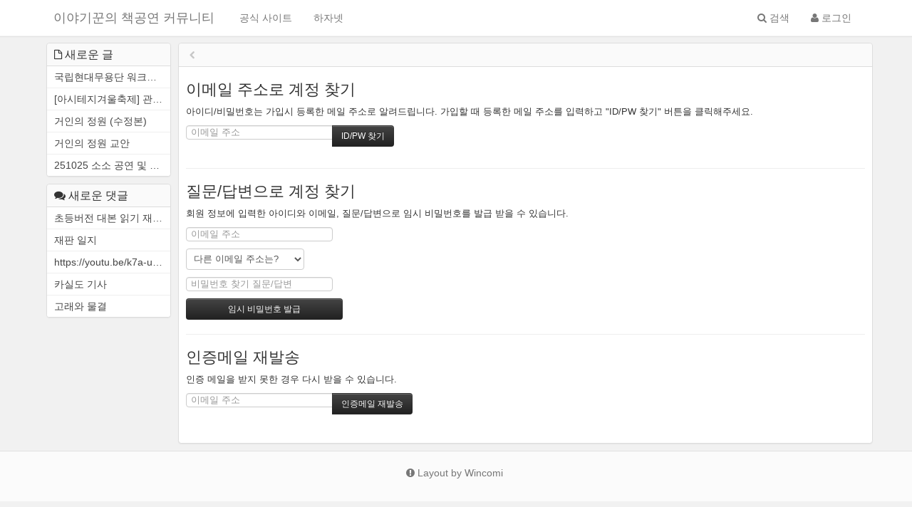

--- FILE ---
content_type: text/html; charset=UTF-8
request_url: http://www.bookteller.co.kr/xe/index.php?mid=plan&document_srl=152785&act=dispMemberFindAccount
body_size: 27430
content:
<!DOCTYPE html>
<html lang="ko">
<head>
<!-- META -->
<meta charset="utf-8">
<meta name="Generator" content="XpressEngine">
<meta http-equiv="X-UA-Compatible" content="IE=edge">
<meta name="robots" content="noindex">
<!-- TITLE -->
<title>이야기꾼의 책공연(인트라)_기획</title>
<!-- CSS -->
<link rel="stylesheet" href="/xe/common/css/xe.min.css?20211118102055" />
<link rel="stylesheet" href="/xe/layouts/simplestrap/css/bootstrap.min.css?20140831235655" />
<link rel="stylesheet" href="/xe/layouts/simplestrap/css/font-awesome3.min.css?20140831235655" />
<link rel="stylesheet" href="/xe/layouts/simplestrap/css/simplestrap.min.css?20140831235655" />
<link rel="stylesheet" href="/xe/addons/oembed/jquery.oembed.min.css?20211118102055" />
<link rel="stylesheet" href="/xe/modules/member/skins/default/css/member.css?20211118102055" />
<!--[if ie 7]><link rel="stylesheet" href="/xe/layouts/simplestrap/css/font-awesome3-ie7.min.css?20140831235655" />
<![endif]--><!--[if ie 7]><link rel="stylesheet" href="/xe/layouts/simplestrap/css/bootstrap-ie7.css?20140831235655" />
<![endif]--><link rel="stylesheet" href="/xe/modules/editor/styles/default/style.css?20211118102055" />
<link rel="stylesheet" href="/xe/addons/font_nanum_gothic/font-nanum_gothic.css?20140831232356" />
<!-- JS -->
<script>
var current_url = "http://www.bookteller.co.kr/xe/?mid=plan&document_srl=152785&act=dispMemberFindAccount";
var request_uri = "http://www.bookteller.co.kr/xe/";
var current_mid = "plan";
var waiting_message = "서버에 요청 중입니다. 잠시만 기다려주세요.";
var ssl_actions = new Array();
var default_url = "http://www.bookteller.co.kr/xe";
</script>
<!--[if lt IE 9]><script src="/xe/common/js/jquery-1.x.min.js?20211118102055"></script>
<![endif]--><!--[if gte IE 9]><!--><script src="/xe/common/js/jquery.min.js?20211118102055"></script>
<!--<![endif]--><script src="/xe/common/js/x.min.js?20211118102055"></script>
<script src="/xe/common/js/xe.min.js?20211118102055"></script>
<script src="/xe/modules/member/skins/default/js/member.js?20211118102055"></script>
<script src="/xe/layouts/simplestrap/js/jquery.cookie.min.js?20140831235655"></script>
<!-- RSS -->
<!-- ICON -->


<!--[if IE]><meta http-equiv="X-UA-Compatible" content="IE=edge"><![endif]-->
<meta name="viewport" content="width=device-width, initial-scale=1">
<style> .xe_content { font-family:"Tahoma","Geneva","sans-serif";font-size:12px; }</style>
<link rel="canonical" href="http://www.bookteller.co.kr/xe/plan/152785" />
<meta name="description" content="     서류심사표.hwp      면접심사표_배우.hwp         문화예술단체 연수단원   선발 서류심사표     □ 지원자 이름 : ___________________________ □ 서류심사표     평가요소 점수 평가기준 1. 단체 부합도 평가   ※ 단체 이해도. 부합도. 기본 소양 및 태도 S 36점 A 27점 B 18점 C 9점 D 1점 2. 활..." />
<meta property="og:locale" content="ko_KR" />
<meta property="og:type" content="article" />
<meta property="og:url" content="http://www.bookteller.co.kr/xe/plan/152785" />
<meta property="og:title" content="이야기꾼의 책공연(인트라)_기획" />
<meta property="og:description" content="     서류심사표.hwp      면접심사표_배우.hwp         문화예술단체 연수단원   선발 서류심사표     □ 지원자 이름 : ___________________________ □ 서류심사표     평가요소 점수 평가기준 1. 단체 부합도 평가   ※ 단체 이해도. 부합도. 기본 소양 및 태도 S 36점 A 27점 B 18점 C 9점 D 1점 2. 활..." />
<meta property="article:published_time" content="2023-01-31T11:02:43+09:00" />
<meta property="article:modified_time" content="2023-01-31T11:02:43+09:00" />
<style>::-webkit-scrollbar-thumb:hover,
.dropdown-menu .badge,
.dropdown-menu>li>a:hover, .dropdown-menu>li>a:focus, .dropdown-submenu:hover>a, .dropdown-submenu:focus>a,
.dropdown-menu>.active>a, .dropdown-menu>.active>a:hover, .dropdown-menu>.active>a:focus,
.dropdown-submenu>.active>a, .dropdown-submenu>.active>a:hover, .dropdown-submenu>.active>a:focus,
#popup_menu_area a:hover, #popup_menu_area a:active, #popup_menu_area a:focus,
.nav-pills>li.active>a, .nav-pills>li.active>a:hover, .nav-pills>li.active>a:focus,
.sidebar .list-group-item.active, .sidebar .list-group-item.active:hover, .sidebar .list-group-item.active:focus,
.sidebar .list-group-item:hover, .sidebar .list-group-item:focus{background-color:#5bc0de;color:#fff}
.sidebar .list-group-item.active, .sidebar .list-group-item.active:hover, .sidebar .list-group-item.active:focus,
.sidebar .list-group-item:hover, .sidebar .list-group-item:focus{background-color:#5bc0de !important}
.sidebar .list-group-item.active a, .sidebar .list-group-item.active:hover a, .sidebar .list-group-item.active:focus a,
.sidebar .list-group-item:hover a, .sidebar .list-group-item:focus a{color:#fff}
.sidebar .list-group-item:hover a>span[style], .sidebar .list-group-item:focus a>span[style]{color:#fff !important}
.sidebar .list-group-item.active, .sidebar .list-group-item.active:hover, .sidebar .list-group-item.active:focus,
.sidebar .list-group-item:hover, .sidebar .list-group-item:focus{border-color:#5bc0de}
.nav-pills>li>a,
a..list-group-item.active>.badge,
.dropdown-menu>li:hover>a>.badge{color:#5bc0de}
.nav-pills>li>a>.badge{background-color:#5bc0de;color:#fff}
.nav-pills>.active>a>.badge{background-color:#fff;color:#5bc0de}
.form-control:focus{border-color:#5bc0de;-webkit-box-shadow:inset 0 1px 1px rgba(0,0,0,0.075);box-shadow:inset 0 1px 1px rgba(0,0,0,0.075)}
*:focus{outline-color:#5bc0de!important}
.sidebar .list-group-flush{border-bottom-left-radius:3px;border-bottom-right-radius:4px;overflow:hidden}
body{padding-top:60px}
.navbar-nav>.active>a, .navbar-nav>.active>a:hover, .navbar-nav>.active>a:focus,
.navbar-nav>.open>a,.navbar-nav>.open>a:hover,.navbar-nav>.open>a:focus{color:#555555;background-color:#eee}
#modal-login .modal-dialog{margin-left:auto;margin-right:auto}</style><script>
//<![CDATA[
xe.current_lang = "ko";
xe.cmd_find = "찾기";
xe.cmd_cancel = "취소";
xe.cmd_confirm = "확인";
xe.msg_no_root = "루트는 선택 할 수 없습니다.";
xe.msg_no_shortcut = "바로가기는 선택 할 수 없습니다.";
xe.msg_select_menu = "대상 메뉴 선택";
//]]>
</script>
</head>
<body>
<!--[if lt IE 10]>
<script>jQuery(function($){$('input,textarea').placeholder();});</script>
<![endif]-->
<script> /* <block cond=""> */(function(e,t,n){e('<span class="visible-desktop" style="font-size:1px !important;position:absolute;bottom:0" id="cwspear-is-awesome">.</span>').appendTo("body");var r=function(){return e("#cwspear-is-awesome").is(":visible")},i=e();e.fn.dropdownHover=function(n){i=i.add(this.parent());return this.each(function(){var s=e(this).parent(),o={delay:100,instantlyCloseOthers:!0},u={delay:e(this).data("delay"),instantlyCloseOthers:e(this).data("close-others")},a=e.extend(!0,{},o,n,u),f;s.hover(function(){if(r()){a.instantlyCloseOthers===!0&&i.removeClass("open");t.clearTimeout(f);e(this).addClass("open")}},function(){r()&&(f=t.setTimeout(function(){s.removeClass("open")},a.delay))})})};e(document).ready(function(){e('[data-hover="dropdown"]').dropdownHover()})})(jQuery,this);
jQuery("link[rel=stylesheet][href*='common/css/xe.min.css']").remove();jQuery(function($){
$("[data-toggle='tooltip']").tooltip();
$('.tooltip-show-auto').tooltip('show');
$('#content.panel>.panel-heading [data-toggle=offcanvas]').click(function() {
	$('#main-row').toggleClass('active');
});
/* $("#dropdown-toggle-login>a").tooltip({title:"로그인",placement:"bottom",trigger:"manual"}).tooltip("show").hover(function(){$(this).tooltip("hide");}); */
$("#content>.panel-heading>button.close").click(function(){
	$(this).find(".icon").toggleClass("fa-chevron-left fa-chevron-right icon-chevron-left icon-chevron-right");
	if($(this).attr("id") == "sidebar_toggle") {
		if($.cookie("simplestrap_full_frame") == 'true'){
			$("#content").addClass("col-lg-10 col-sm-10 col-lg-push-2 col-sm-push-2").removeClass("col-lg-12 col-sm-12");
			$("#sidebar").removeClass("row").addClass("col col-lg-2 col-sm-2 col-lg-pull-10 col-sm-pull-10")
									.find(".panel").unwrap("<div class='panel-wrap col col-lg-3 col-sm-3'></div>");	
			$.cookie("simplestrap_full_frame",null);
		} else {
			$("#content").removeClass("col-lg-10 col-sm-10 col-lg-push-2 col-sm-push-2").addClass("col-lg-12 col-sm-12");
			$("#sidebar").addClass("row").removeClass("col col-lg-2 col-sm-2 col-lg-pull-10 col-sm-pull-10")
									.find(".panel").wrap("<div class='panel-wrap col col-lg-3 col-sm-3'></div>")
			$.cookie("simplestrap_full_frame",'true');
		}
	}
});
if($.cookie("simplestrap_full_frame") == 'true'){
	$.cookie("simplestrap_full_frame",null);
	$("#sidebar_toggle").click();
}
});</script>
<a href="#content" class="sr-only ss-skip">본문 바로가기</a>
<nav id="navbar" class="navbar navbar-default navbar-fixed-top" role="navigation">
	<div class="container">
		<div class="navbar-header">
			<span class="sr-only">메뉴 토글하기</span>
			<button type="button" class="navbar-toggle" data-toggle="collapse" data-target="#main-navbar"><span class="icon-bar"></span><span class="icon-bar"></span><span class="icon-bar"></span></button>
			<button type="button" class="navbar-toggle" data-toggle="collapse" data-target="#sub-navbar"><span class="fa fa-user icon icon-user"></span></button>
							<a class="navbar-brand" href="http://www.bookteller.co.kr/xe">
										이야기꾼의 책공연 커뮤니티														</a>
										</div>
		<div class="collapse navbar-collapse navbar-left" id="main-navbar">
			<ul class="navbar-nav nav">
												<li>
					<a href="http://www.bookteller.net" target="_blank">공식 사이트</a>
									</li>
																<li>
					<a href="http://haja.net" target="_blank">하자넷</a>
									</li>
											</ul>
		</div>
		<div class="collapse navbar-collapse navbar-right" id="sub-navbar">
			<ul class="navbar-nav nav">
				<li class="dropdown" id="dropdown-toggle-search">
					<a href="#" class="dropdown-toggle" data-toggle="dropdown"><i class="fa fa-search icon icon-search"></i> 검색</a>
					<div class="dropdown-menu dropdown-form" role="search">
						<form action="http://www.bookteller.co.kr/xe/" method="get"><input type="hidden" name="error_return_url" value="/xe/index.php?mid=plan&amp;document_srl=152785&amp;act=dispMemberFindAccount" />
							<input type="hidden" name="vid" value="" />
							<input type="hidden" name="mid" value="plan" />
							<input type="hidden" name="act" value="IS" />
							<div class="form-group"><input type="text" name="is_keyword"  value="" placeholder="엔터키를 눌러 검색..." class="form-control" /></div>
							<div class="form-group"><button type="submit" class="btn btn-info btn-sm btn-block"><i class="fa fa-search icon icon-search"></i> 검색</button></div>
						</form>
					</div>
				</li>				<li class="dropdown" id="dropdown-toggle-login">
					<a href="#"  data-toggle="modal" data-target="#modal-login"><span class="icon icon-user fa fa-sign-in"></span> 로그인</a>
					<div class="dropdown-menu dropdown-form">
												<form action="./" method="post" ><input type="hidden" name="error_return_url" value="/xe/index.php?mid=plan&amp;document_srl=152785&amp;act=dispMemberFindAccount" /><input type="hidden" name="mid" value="plan" /><input type="hidden" name="vid" value="" /><input type="hidden" name="ruleset" value="@login" />
														<input type="hidden" name="act" value="procMemberLogin" />
							<input type="hidden" name="success_return_url" value="/xe/index.php?mid=plan&document_srl=152785&act=dispMemberFindAccount" />
							<input type="email" name="user_id" id="uid" value=""  placeholder="이메일" class="form-control" required />
							<input type="password" name="password" id="upw" value="" placeholder="비밀번호" class="form-control" required />
							<label for="keepid_opt" id="keepid" class="checkbox"><input type="checkbox" name="keep_signed" id="keepid_opt" value="Y" onclick="if(this.checked) return confirm('브라우저를 닫더라도 로그인이 계속 유지될 수 있습니다.\n\n로그인 유지 기능을 사용할 경우 다음 접속부터는 로그인할 필요가 없습니다.\n\n단, 게임방, 학교 등 공공장소에서 이용 시 개인정보가 유출될 수 있으니 꼭 로그아웃을 해주세요.');" /> 로그인 유지</label>
							<button type="submit" class="btn btn-block btn-info"><span class="fa fa-check icon icon-ok"></span> 로그인</button>
						</form>
						<div class="btn-group btn-group-justified btn-group-xs">
							<a href="http://www.bookteller.co.kr/xe/index.php?mid=plan&amp;document_srl=152785&amp;act=dispMemberSignUpForm" class="btn btn-info">회원가입</a>
							<a href="http://www.bookteller.co.kr/xe/index.php?mid=plan&amp;document_srl=152785&amp;act=dispMemberFindAccount" class="btn btn-info">ID/PW 찾기</a>
							
						</div>
					</div>
				</li>							</ul>
		</div>
	</div>
</nav>
<div class="container" id="main-container">
	<div class="row row-offcanvas row-offcanvas-left" id="main-row">
		<article id="content" class="content panel panel-default col col-lg-10 col-sm-10 col-lg-push-2 col-sm-push-2" itemscope itemtype="http://schema.org/Article">
			<div class="panel-heading">
				<button id="sidebar_toggle" class="hidden-xs pull-left close"><i class="fa fa-chevron-left icon icon-chevron-left"></i></button>
				<button data-toggle="offcanvas" class=" pull-left close hidden-sm hidden-md hidden-lg"><i class="fa fa=chevron-right icon icon-chevron-right"></i></button>				
								<div class="clearfix"></div>
			</div>									<section class="xm">
	<section>
	<h1>이메일 주소로 계정 찾기</h1>
	<p>아이디/비밀번호는 가입시 등록한 메일 주소로 알려드립니다. 가입할 때 등록한 메일 주소를 입력하고 "ID/PW 찾기" 버튼을 클릭해주세요.<br /></p>
		<form action="http://www.bookteller.co.kr/xe/index.php?act=procMemberFindAccount" method="get" ><input type="hidden" name="error_return_url" value="/xe/index.php?mid=plan&amp;document_srl=152785&amp;act=dispMemberFindAccount" /><input type="hidden" name="vid" value="" /><input type="hidden" name="ruleset" value="findAccount" />
		<input type="hidden" name="mid" value="plan" />
		<input type="hidden" name="act" value="procMemberFindAccount" />
		<input type="hidden" name="document_srl" value="152785" />
		<input type="hidden" name="page" value="" />
		<input type="hidden" name="xe_validator_id" value="modules/member/skin/default/find_member_account/1" />
		<span class="input-append">
			<input type="email" name="email_address" required placeholder="이메일 주소" title="이메일 주소" /> 
			<input type="submit" class="btn btn-inverse" value="ID/PW 찾기" />
		</span>
	</form>
</section>
<hr>
<section>
	<h1>질문/답변으로 계정 찾기</h1>
	<p>회원 정보에 입력한 아이디와 이메일, 질문/답변으로 임시 비밀번호를 발급 받을 수 있습니다.</p>
		<form action="http://www.bookteller.co.kr/xe/index.php?act=procMemberFindAccountByQuestion" method="get" ><input type="hidden" name="error_return_url" value="/xe/index.php?mid=plan&amp;document_srl=152785&amp;act=dispMemberFindAccount" /><input type="hidden" name="vid" value="" /><input type="hidden" name="ruleset" value="@find_member_account_by_question" />
		<input type="hidden" name="module" value="member" />
		<input type="hidden" name="mid" value="plan" />
		<input type="hidden" name="document_srl" value="152785" />	
		<input type="hidden" name="act" value="procMemberFindAccountByQuestion" />
		<input type="hidden" name="success_return_url" value="http://www.bookteller.co.kr/xe/index.php?act=dispMemberGetTempPassword" />
		<input type="hidden" name="page" value="" />
		<input type="hidden" name="xe_validator_id" value="modules/member/skin/default/find_member_account/2" />
		<div>
					</div>
		<div>
			<input type="email" name="email_address" required placeholder="이메일 주소" title="이메일 주소" />
		</div>
		<div>
			<select name="find_account_question">
							<option value="1">다른 이메일 주소는?</option>
							<option value="2">나의 보물 1호는?</option>
							<option value="3">나의 출신 초등학교는?</option>
							<option value="4">나의 출신 고향은?</option>
							<option value="5">나의 이상형은?</option>
							<option value="6">어머니 성함은?</option>
							<option value="7">아버지 성함은?</option>
							<option value="8">가장 좋아하는 색깔은?</option>
							<option value="9">가장 좋아하는 음식은?</option>
						</select>
		</div>
		<div>
			<input type="text" name="find_account_answer" value="" required placeholder="비밀번호 찾기 질문/답변" title="비밀번호 찾기 질문/답변" />
		</div>
		<input type="submit" class="btn btn-inverse" value="임시 비밀번호 발급" style="min-width:220px" />
	</form>
</section><hr>
<section>
	<h1>인증메일 재발송</h1>
	<p>인증 메일을 받지 못한 경우 다시 받을 수 있습니다.</p>
		<form  action="http://www.bookteller.co.kr/xe/index.php?act=procMemberResendAuthMail" method="post"><input type="hidden" name="error_return_url" value="/xe/index.php?mid=plan&amp;document_srl=152785&amp;act=dispMemberFindAccount" /><input type="hidden" name="mid" value="plan" /><input type="hidden" name="vid" value="" /><input type="hidden" name="ruleset" value="resendAuthMail" />
		<input type="hidden" name="module" value="member" />
		<input type="hidden" name="act" value="procMemberResendAuthMail" />
		<input type="hidden" name="success_return_url" value="http://www.bookteller.co.kr/xe/index.php?mid=plan&amp;document_srl=152785&amp;act=dispMemberFindAccount" />
		<input type="hidden" name="xe_validator_id" value="modules/member/skin/default/find_member_account/3" />
		<span class="input-append">
			<input type="email" id="email_address" name="email_address" value="" required placeholder="이메일 주소" title="이메일 주소" />
			<input type="submit" value="인증메일 재발송" class="btn btn-inverse" />
		</span>
	</form>
</section>
</section>
			<div class="clearfix"></div>
		</article>
		<aside id="sidebar" class="sidebar col col-lg-2 col-sm-2 col-lg-pull-10 col-sm-pull-10" >
			<div class="panel panel-default">
	<div class="panel-heading"><h3 class="panel-title"><i class="fa fa-file-o icon-file-alt"></i> 새로운 글</h3></div>
	<div class="xe-widget-wrapper " style=""><div style="*zoom:1;padding:0px 0px 0px 0px !important;"><ul class="list-group list-group-flush">
    <li class="list-group-item">
                                    <a href="http://www.bookteller.co.kr/xe/education/157264" data-html="true" data-toggle="tooltip" data-trigger="hover" data-placement="right" title="이야기꾼의 책공연_인트라(교육팀)<br /><span class='icon icon-user'></span> 산호 ">
                	국립현대무용단 워크숍 (20251...                </a>
                                            </li>
    <li class="list-group-item">
                                    <a href="http://www.bookteller.co.kr/xe/bbs1/157258" data-html="true" data-toggle="tooltip" data-trigger="hover" data-placement="right" title="이야기꾼의 책공연_오늘은 어떤일이?<br /><span class='icon icon-user'></span> 황피디 ">
                	[아시테지겨울축제] 관극일정                </a>
                                            </li>
    <li class="list-group-item">
                                    <a href="http://www.bookteller.co.kr/xe/education/157254" data-html="true" data-toggle="tooltip" data-trigger="hover" data-placement="right" title="이야기꾼의 책공연_인트라(교육팀)<br /><span class='icon icon-user'></span> 고래 ">
                	거인의 정원 (수정본)                </a>
                                            </li>
    <li class="list-group-item">
                                    <a href="http://www.bookteller.co.kr/xe/education/157248" data-html="true" data-toggle="tooltip" data-trigger="hover" data-placement="right" title="이야기꾼의 책공연_인트라(교육팀)<br /><span class='icon icon-user'></span> 고래 ">
                	거인의 정원 교안                </a>
                                            </li>
    <li class="list-group-item">
                                    <a href="http://www.bookteller.co.kr/xe/work/157247" data-html="true" data-toggle="tooltip" data-trigger="hover" data-placement="right" title="이야기꾼의 책공연-업무일지<br /><span class='icon icon-user'></span> 소소 ">
                	251025 소소 공연 및 연습일지                </a>
                                            </li>
</ul>
</div></div>
</div><div class="panel panel-default">
	<div class="panel-heading"><h3 class="panel-title"><i class="fa fa-comments icon-comments"></i>  새로운 댓글</h3></div>
	<div class="xe-widget-wrapper " style=""><div style="*zoom:1;padding:0px 0px 0px 0px !important;"><ul class="list-group list-group-flush">
    <li class="list-group-item">
                                    <a href="http://www.bookteller.co.kr/xe/education/157191#comment_157213" data-html="true" data-toggle="tooltip" data-trigger="hover" data-placement="right" title="이야기꾼의 책공연_인트라(교육팀)<br /><span class='icon icon-user'></span> 고래 ">
                	초등버전 대본 읽기 

재판관 ...                </a>
                                            </li>
    <li class="list-group-item">
                                    <a href="http://www.bookteller.co.kr/xe/education/157191#comment_157208" data-html="true" data-toggle="tooltip" data-trigger="hover" data-placement="right" title="이야기꾼의 책공연_인트라(교육팀)<br /><span class='icon icon-user'></span> 고래 ">
                	재판 일지                </a>
                                            </li>
    <li class="list-group-item">
                                    <a href="http://www.bookteller.co.kr/xe/work/156963#comment_156979" data-html="true" data-toggle="tooltip" data-trigger="hover" data-placement="right" title="이야기꾼의 책공연-업무일지<br /><span class='icon icon-user'></span> 농농 ">
                	https://youtu.be/k7a-u9kCAeo...                </a>
                                            </li>
    <li class="list-group-item">
                                    <a href="http://www.bookteller.co.kr/xe/education/156879#comment_156935" data-html="true" data-toggle="tooltip" data-trigger="hover" data-placement="right" title="이야기꾼의 책공연_인트라(교육팀)<br /><span class='icon icon-user'></span> 고래 ">
                	카실도 기사                </a>
                                            </li>
    <li class="list-group-item">
                                    <a href="http://www.bookteller.co.kr/xe/education/156893#comment_156908" data-html="true" data-toggle="tooltip" data-trigger="hover" data-placement="right" title="이야기꾼의 책공연_인트라(교육팀)<br /><span class='icon icon-user'></span> 산호 ">
                	고래와 물결                </a>
                                            </li>
</ul>
</div></div>
</div>			<div class="clearfix"></div>
		</aside>	</div>
</div>
<div id="modal-login" class="modal fade">
		<div class="modal-dialog">
		<div class="modal-content">
			<div class="modal-header">
				<button type="button" class="close" data-dismiss="modal" aria-hidden="true">&times;</button>
				<h4 class="modal-title">로그인</h4>
			</div>						<div class="tab-content">
				<div class="tab-pane active" id="modal-login-login">
					<form action="./" method="post" ><input type="hidden" name="error_return_url" value="/xe/index.php?mid=plan&amp;document_srl=152785&amp;act=dispMemberFindAccount" /><input type="hidden" name="mid" value="plan" /><input type="hidden" name="vid" value="" /><input type="hidden" name="ruleset" value="@login" />
												<input type="hidden" name="act" value="procMemberLogin" />
						<input type="hidden" name="success_return_url" value="/xe/index.php?mid=plan&document_srl=152785&act=dispMemberFindAccount" />
						<div class="modal-body">
														<div class="form-group"><input type="email" name="user_id" id="uid" value=""  placeholder="이메일" class="form-control" required /></div>
							<div class="form-group"><input type="password" name="password" id="upw" value="" placeholder="비밀번호" class="form-control" required /></div>
							<div class="form-group">
								<label style="font-weight:normal;float:left"><input type="checkbox" name="keep_signed" value="Y" onclick="if(this.checked) return confirm('브라우저를 닫더라도 로그인이 계속 유지될 수 있습니다.\n\n로그인 유지 기능을 사용할 경우 다음 접속부터는 로그인할 필요가 없습니다.\n\n단, 게임방, 학교 등 공공장소에서 이용 시 개인정보가 유출될 수 있으니 꼭 로그아웃을 해주세요.');" /> 로그인 유지</label>
																<a href="http://www.bookteller.co.kr/xe/index.php?mid=plan&amp;document_srl=152785&amp;act=dispMemberSignUpForm" class="btn btn-default btn-xs pull-right">회원가입</a>							</div>
							<div class="clearfix"></div>
						</div>
						<div class="modal-footer">
							<a href="http://www.bookteller.co.kr/xe/index.php?mid=plan&amp;document_srl=152785&amp;act=dispMemberFindAccount" class="btn btn-default">ID/PW 찾기</a>
							
							<button type="submit" class="btn btn-info"><span class="fa fa-check icon icon-ok"></span> 로그인</button>
						</div>
					</form>
				</div>
							</div>
		</div>
	</div></div><footer id="footer" class="footer">
	<div class="container">
				<ul class="list-inline">
						<li><a href="http://www.wincomi.com" target="_blank"><span class="fa fa-exclamation-circle icon icon-exclamation-sign"></span> Layout by Wincomi</a></li>		</ul>
			</div>
		</footer>
<!-- Simplestrap ver 1.4.2 by Wincomi (http://www.wincomi.com) --><!-- ETC -->
<div class="wfsr"></div>
<!--[if lt IE 9]><script src="/xe/layouts/simplestrap/js/respond.min.js?20140831235655"></script><![endif]--><script src="/xe/addons/autolink/autolink.js?20211118102055"></script><script src="/xe/addons/oembed/jquery.oembed.min.js?20211118102055"></script><script src="/xe/addons/oembed/oembed.min.js?20211118102055"></script><script src="/xe/files/cache/js_filter_compiled/0e7d258b23acc0418c311dfc4e4b8eca.ko.compiled.js?20211209160348"></script><script src="/xe/files/cache/ruleset/b885c5b6758befa38fb4e4de313dc552.ko.js?20211209153105"></script><script src="/xe/files/cache/ruleset/dc0d78d5a317c0c562d1edca77fc051e.ko.js?20170427222334"></script><script src="/xe/files/cache/ruleset/24eaff02a307a0b73d1a64b1a7e87063.ko.js?20211209160348"></script><script src="/xe/layouts/simplestrap/js/bootstrap.min.js?20140831235655"></script><!--[if lt IE 10]><script src="/xe/layouts/simplestrap/js/jquery.placeholder.js?20140831235655"></script><![endif]--><script src="/xe/files/cache/ruleset/a9c1dbc4719e93398ed1e1e23474475e.ko.js?20170427154034"></script></body>
</html>


--- FILE ---
content_type: text/css
request_url: http://www.bookteller.co.kr/xe/layouts/simplestrap/css/simplestrap.min.css?20140831235655
body_size: 20321
content:
.col-lg-1,.col-lg-10,.col-lg-11,.col-lg-12,.col-lg-2,.col-lg-3,.col-lg-4,.col-lg-5,.col-lg-6,.col-lg-7,.col-lg-8,.col-lg-9,.col-sm-1,.col-sm-10,.col-sm-11,.col-sm-12,.col-sm-2,.col-sm-3,.col-sm-4,.col-sm-5,.col-sm-6,.col-sm-7,.col-sm-8,.col-sm-9,.col-xs-1,.col-xs-10,.col-xs-11,.col-xs-12,.col-xs-2,.col-xs-3,.col-xs-4,.col-xs-5,.col-xs-6,.col-xs-7,.col-xs-8,.col-xs-9{padding-left:10px;padding-right:10px}.row .row{margin-left:-10px;margin-right:-10px}.form-group{margin-bottom:10px}form .form-group:last-child{margin-bottom:0}.form-control{-webkit-box-shadow:none;box-shadow:none}@media (min-width:768px){.container .form-horizontal .form-group{margin-left:-10px;margin-right:-10px}}img{max-width:100%;height:auto}hr{margin:10px 0}.table caption+thead tr:first-child td,.table caption+thead tr:first-child th,.table colgroup+thead tr:first-child td,.table colgroup+thead tr:first-child th,.table thead:first-child tr:first-child td,.table thead:first-child tr:first-child th{border-top:1px solid #ddd}.table tr:last-child td,.table tr:last-child th{border-bottom:1px solid #ddd}.help-block:last-child{margin-bottom:0}.dropdown-menu{background-color:#fefefe;background-color:rgba(255,255,255,.95);box-shadow:0 1px 1px rgba(0,0,0,.15)}.dropdown-menu .divider{margin:5px 0}.dropdown-menu>.active>a,.dropdown-menu>.active>a:focus,.dropdown-menu>.active>a:hover,.dropdown-menu>li>a:focus,.dropdown-menu>li>a:hover,.dropdown-submenu:focus>a,.dropdown-submenu:hover>a{background-image:none;filter:none}.dropdown-menu>li>a{padding:6px 20px}.dropdown-menu>.active>a>.badge,.dropdown-menu>li:hover>a>.badge{background-color:#fff;color:#428bca}.nav-pills,.nav-tabs{margin-bottom:10px}.nav-pills>li>a>.badge{background-color:transparent;color:#000;vertical-align:baseline}.nav-pills>li.active>a>.caret{border-top-color:#fff}.pagination{margin:10px 0}.badge{background:#666}.btn .badge{background-color:#fff;color:#a7a9aa;padding:2px 7px;vertical-align:middle}.btn-lg .badge{font-size:16px;line-height:18px;padding:2px 8px}.btn-sm .badge{padding:2px 4px;font-size:10px;line-height:1}.btn-default .badge{background-color:#333;color:#fff}.btn-primary .badge{color:#428bca}.btn-success .badge{color:#5cb85c}.btn-info .badge{color:#5bc0de}.btn-warning .badge{color:#f0ad4e}.btn-danger .badge{color:#d9534f}.alert{border-width:0 0 0 5px;border-radius:0;margin-bottom:10px}.alert-block{padding-top:10px;padding-bottom:10px}.media,.media .media{margin-top:10px}.panel{margin-bottom:10px}.panel-default>.panel-heading{background-color:rgba(245,245,245,.5);border-color:#ddd}.list-group-item{border-color:#efefef}.badge,.btn,.nav-pills>li>a,.panel{border-radius:.3em}.tooltip{line-height:1.7}.popover{background-color:#fefefe;box-shadow:0 1px 1px rgba(0,0,0,.15);border-radius:0;border-color:#ccc;border-color:rgba(0,0,0,.15)}.popover-title{line-height:16px}.modal-header{padding-top:10px;padding-bottom:10px}.modal-content{box-shadow:0 0 15px rgba(0,0,0,.3)}.modal .close{margin-right:2px}.modal-backdrop.in{opacity:.5}@-webkit-keyframes validation-bubble-bounce{0{opacity:.5;margin-left:85px}25%{margin-left:-35px}50%{margin-left:50px}75%{margin-left:-22px}100%{margin-left:-10px;opacity:.9}}::-webkit-validation-bubble-heading{font-weight:700}::-webkit-validation-bubble{-webkit-animation:validation-bubble-bounce .2s 1;margin-left:-4px;opacity:1}::-webkit-validation-bubble-message{border:1px solid #ccc;-webkit-border-radius:4px;box-shadow:0 1px 1px rgba(0,0,0,.075);color:#333;line-height:1em;min-width:50px;max-width:310px;padding:.5em;text-indent:0;top:-8px}::-webkit-validation-bubble-arrow{background-color:#fff;border:1px solid #ccc;border-right:0;border-bottom:0;-webkit-box-shadow:0 1px 1px rgba(0,0,0,.075);display:inline-block;height:10px;left:20px;position:relative;-webkit-transform-origin:0 0;-webkit-transform:rotate(45deg);width:12px}::-webkit-validation-bubble-arrow-clipper{display:block;height:16px;overflow:hidden}::-webkit-validation-bubble-icon{display:none}::-webkit-validation-bubble-text-block{line-height:1.3em;text-align:center;font-family:'나눔고딕',NanumGothic,NG,'Segoe UI','Malgun Gothic',Dotum,Tahoma,Geneva,sans-serif!important}::selection{background-color:#5bc0de;color:#fff}.alert ::selection{background-color:#f0ad4e}.alert-danger ::selection{background-color:#d9534f}.alert-success ::selection{background-color:#5cb85c}.alert-info ::selection{background:#5bc0de}.navbar-inverse ::selection{background:#000}.h1,.h2,.h3,.h4,.h5,.h6,body,button,h1,h2,h3,h4,h5,h6,input,select,table,textarea{font-family:'나눔고딕',NanumGothic,NG,'Segoe UI','Malgun Gothic',Dotum,Tahoma,Geneva,sans-serif}body{background:#f1f1f1;-webkit-tap-highlight-color:rgba(0,0,0,.1);-webkit-text-size-adjust:none}::-webkit-scrollbar{width:5px}::-webkit-scrollbar-track-piece{background-color:#f1f1f1}::-webkit-scrollbar-thumb{background-color:rgba(0,0,0,.3);border-radius:7px;-webkit-transition:.2s background-color ease}.table input[type=checkbox],.table input[type=radio]{margin-top:0;vertical-align:text-bottom}.table td.no{color:#999}.table th.title{text-align:center}.table th.title:first-child{text-align:left}.table>tbody>tr>td a,.table>thead>tr>th>a{color:#555}.table>tbody>tr>td a.btn,.table>thead>tr>th>a.btn{color:#fff}legend small{font-weight:400;line-height:1;color:#999;font-size:14px}.form-actions{border-top:1px solid #eee;padding:10px 0;margin:10px 0}.form-actions:last-child{margin-bottom:0}.form-horizontal .form-group+.form-group{border-top:1px dotted #eee;padding-top:10px}.page-header>.nav-tabs-sm>li>a{font-size:12px}.nav-tabs-sm>li>a{padding:5px 7px}#navbar,.jumbotron,.tooltip-inner{box-shadow:0 1px 1px rgba(0,0,0,.05)}.footer,div.xe_mobile{border-top:1px solid #ddd;border-top-color:rgba(0,0,0,.1)}.footer{background-color:#f5f5f5;background-color:rgba(255,255,255,.7);padding:20px 0;color:#777;text-align:center}.footer .list-inline>li>a,.footer-link{color:#777}.footer .list-inline>li>a:focus,.footer .list-inline>li>a:hover{color:#555;text-decoration:none}.footer .list-inline>li.active a{color:#555}.footer .list-inline>li.active>a:before{content:"\f105";font-family:FontAwesome;-webkit-font-smoothing:antialiased;margin-right:3px}#navbar.navbar-fixed-top+#jumbotron{padding-top:88px;margin-top:0}#jumbotron{-webkit-transition:padding .3s ease-in-out;margin-bottom:10px}#jumbotron>.container{position:relative;padding-left:0;padding-right:0}#jumbotron h1 a:hover{text-decoration:none}#jumbotron .icon-jumbotron-left,#jumbotron .icon-jumbotron-right{position:absolute;top:0;opacity:.2;filter:alpha(opacity=20);bottom:50px;font-size:180px;line-height:180px;display:block}#jumbotron .icon-jumbotron-left{left:50px}#jumbotron .icon-jumbotron-right{right:50px}#jumbotron .btn-lg+.tooltip{font-size:12px;z-index:1029}#jumbotron .btn{margin-bottom:5px}#jumbotron .btn-default{border-color:transparent}#jumbotron .jumbotron-title-wrap{-webkit-transition:max-height .3s ease-in-out;max-height:300px;overflow:hidden}#jumbotron .popover .btn{margin-bottom:0}#jumbotron.jumbotron-hide{padding:20px 0}#jumbotron.jumbotron-hide .jumbotron-title-wrap{max-height:0}#jumbotron.jumbotron-hide #jumbotron-hide:before{content:"\F078"}#jumbotron-search-target,#jumbotron-search-target+.row>.col-lg-2{margin-bottom:10px}.jumbotron .btn-area{margin-bottom:0}.jumbotron-primary .btn-default,.jumbotron-primary .tooltip-inner{color:#428bca}.jumbotron-success .btn-default,.jumbotron-success .tooltip-inner{color:#5cb85c}.jumbotron-info .btn-default,.jumbotron-info .tooltip-inner{color:#5bc0de}.jumbotron-warning .btn-default,.jumbotron-warning .tooltip-inner{color:#f0ad4e}.jumbotron-danger .btn-default,.jumbotron-danger .tooltip-inner{color:#d9534f}.jumbotron-danger .tooltip-inner,.jumbotron-info .tooltip-inner,.jumbotron-primary .tooltip-inner,.jumbotron-success .tooltip-inner,.jumbotron-warning .tooltip-inner{background-color:#fff;opacity:.9}.jumbotron-danger .tooltip.left .tooltip-arrow,.jumbotron-danger .tooltip.right .tooltip-arrow,.jumbotron-danger .tooltip.top .tooltip-arrow,.jumbotron-info .tooltip.left .tooltip-arrow,.jumbotron-info .tooltip.right .tooltip-arrow,.jumbotron-info .tooltip.top .tooltip-arrow,.jumbotron-primary .tooltip.left .tooltip-arrow,.jumbotron-primary .tooltip.right .tooltip-arrow,.jumbotron-primary .tooltip.top .tooltip-arrow,.jumbotron-success .tooltip.left .tooltip-arrow,.jumbotron-success .tooltip.right .tooltip-arrow,.jumbotron-success .tooltip.top .tooltip-arrow,.jumbotron-warning .tooltip.left .tooltip-arrow,.jumbotron-warning .tooltip.right .tooltip-arrow,.jumbotron-warning .tooltip.top .tooltip-arrow{border-top-color:#fff}.jumbotron-danger .tooltip.bottom .tooltip-arrow,.jumbotron-info .tooltip.bottom .tooltip-arrow,.jumbotron-primary .tooltip.bottom .tooltip-arrow,.jumbotron-success .tooltip.bottom .tooltip-arrow,.jumbotron-warning .tooltip.bottom .tooltip-arrow{border-bottom-color:#fff}.jumbotron-danger,.jumbotron-danger h1 a,.jumbotron-info,.jumbotron-info h1 a,.jumbotron-primary,.jumbotron-primary h1 a,.jumbotron-success,.jumbotron-success h1 a,.jumbotron-warning,.jumbotron-warning h1 a{color:#fff}.jumbotron-primary{background-color:#428bca}.jumbotron-success{background-color:#5cb85c}.jumbotron-info{background-color:#5bc0de}.jumbotron-warning{background-color:#f0ad4e}.jumbotron-danger{background-color:#d9534f}#jumbotron-hide{color:#fff;position:absolute;top:-10px;right:0;overflow:hidden}@media (min-width:768px){#jumbotron{padding-left:0;padding-right:0}#jumbotron>.container{padding-left:15px;padding-right:15px}#jumbotron-search-popover+.popover{width:276px}#jumbotron-search-target+.row>.col-lg-2{padding-right:5px;margin-bottom:0}#jumbotron-search-target+.row>.col-lg-10{padding-left:5px}}@media (max-width:768px){.jumbotron-lg{text-align:center;padding:30px 0}.jumbotron-lg>.container{padding-right:0}#jumbotron-hide{top:0;right:1%}#jumbotron .icon-jumbotron-left,#jumbotron .icon-jumbotron-right{display:none}}#navbar .navbar-logo-img{padding-top:0;padding-bottom:0}#navbar .navbar-logo-img>img{display:block;max-height:50px}#navbar.navbar-default{background-color:#fff;background-color:rgba(255,255,255,.97);border-color:rgba(231,231,231,.5)}#navbar.navbar-default .navbar-nav>.active>a,#navbar.navbar-default .navbar-nav>.active>a:focus,#navbar.navbar-default .navbar-nav>.active>a:hover{background-color:rgba(231,231,231,.8)}#navbar.navbar-inverse{background-color:#222;background-color:rgba(34,34,34,.95)}#navbar.navbar-inverse .dropdown-menu{background:#222;border-color:rgba(0,0,0,.5)}#navbar.navbar-inverse .dropdown-menu>li>a{color:#ccc}#navbar.navbar-inverse .dropdown-menu>.active>a,#navbar.navbar-inverse .dropdown-menu>li:hover>a{color:#fff}#navbar.navbar-inverse .dropdown-menu .divider{background:#333}#navbar.navbar-inverse .form-control{background-color:#222}#navbar .na/vbar-nav>.active>a:focus,#navbar .nav/bar-nav>.open>a:focus,#navbar .navbar-nav .open>a,#navbar .navbar-nav>.active>a,#navbar .navbar-nav>.active>a:hover,#navbar .navbar-nav>.open>a:hover{background-color:#eee}#navbar.navbar-inverse .navbar-nav .open>a,#navbar.navbar-inverse .navbar-nav>.active>a,#navbar.navbar-inverse .navbar-nav>.active>a:focus,#navbar.navbar-inverse .navbar-nav>.active>a:hover,#navbar.navbar-inverse .navbar-nav>.open>a:focus,#navbar.navbar-inverse .navbar-nav>.open>a:hover{background-color:#080808}#navbar #dropdown-toggle-login .tooltip-inner{white-space:nowrap}#navbar.navbar-default #dropdown-toggle-login .tooltip-inner{background-color:#fff;background-color:rgba(255,255,255,.95);color:#555}#navbar.navbar-default #dropdown-toggle-login .tooltip.bottom .tooltip-arrow{border-bottom-color:#fff;border-bottom-color:rgba(255,255,255,.95)}@media (min-width:768px){.navbar-collapse,.navbar-header{padding-left:5px;padding-right:5px}}.navbar-toggle+.navbar-toggle{margin-right:10px;padding-top:6px;padding-bottom:6px}.navbar-toggle{padding-top:7px;padding-bottom:7px;min-height:33px}.navbar-toggle .icon{margin:0 5px;color:#aaa}.navbar-inverse .navbar-toggle .icon{color:#fff}.navbar-inverse .nav>li>a{color:#ccc}.navbar-inverse .nav>li>a [class*=" icon-"],.navbar-inverse .navbar-brand,.navbar.navbar-inverse .nav>li>a [class^=icon-]{color:#fff}.navbar .dropdown-menu{border-radius:0;border:0}.navbar .dropdown-menu form+div{margin-top:10px}.navbar .dropdown-form{padding:10px;min-width:200px}.navbar #dropdown-toggle-login .dropdown-form input#uid{margin-bottom:10px}.navbar #dropdown-toggle-login .dropdown-form .btn-group-justified .btn-xs{letter-spacing:-1px;font-size:.9em}#navbar .navbar-nav>li>a>.img-profile{max-width:20px;border-radius:2px;vertical-align:top}#navbar .img-profile img{width:40px;border-radius:2px;padding:2px;background:#fff;margin-right:3px}#navbar img.addon_menu_new{margin-left:5px!important}#navbar label#keepid{text-align:left;margin-top:10px;font-weight:400}#navbar-family-site{display:none;left:auto;top:100%;margin:0;position:absolute;background-color:#fff;background-color:rgba(255,255,255,.95)}.content.panel{padding:10px}.content.panel>.panel-heading{margin:-10px -10px 10px;padding:7px 10px;font-weight:700}.content.panel>.panel-heading>.close{font-size:12px;line-height:16px;display:inline-block;padding:5px 10px;margin:-3px 0 -5px -5px}.sidebar .sidebar-link{color:#444}.sidebar .panel{padding:5px 10px;margin-bottom:10px}.sidebar .panel-default li.active>a{color:#fff}.sidebar .panel-heading{margin:-5px -10px 5px;padding:7px 10px;font-weight:700}.sidebar .panel-heading a{color:#333}.sidebar .panel-heading small{font-size:12px;float:right;margin-top:2px}.sidebar .panel-heading small a{color:#999}.sidebar .panel .list-group-flush{margin:-5px -10px 0}.sidebar .list-group-flush:last-child{margin-bottom:-5px}.sidebar .panel>div[style*=overflow]{overflow:inherit!important}.sidebar .list-group-flush{margin:-5px -5px 0}.sidebar .list-group-item{padding:5px}.sidebar .list-group-item>a{width:100%;display:block;white-space:nowrap;text-overflow:ellipsis;overflow:hidden;color:#444}@media(min-width:767px){.sidebar .list-group-item:focus,.sidebar .list-group-item:hover{z-index:2;border-color:#428bca;background-color:#428bca}.sidebar .list-group-item:hover>a{text-decoration:none;color:#fff}}.sidebar .list-group-item.active>a{font-weight:700}.sidebar .list-group-item:active{box-shadow:inset 0 3px 5px rgba(0,0,0,.125)}.sidebar .panel .list-group-flush .list-group-item{padding:0}.sidebar .panel .list-group-flush .list-group-item>a{padding:5px 10px}.sidebar .list-group .list-group{margin-top:5px}.sidebar .list-group .list-group:last-child{margin-bottom:-5px}@media(max-width:767px){.sidebar{padding-left:0;padding-right:0}.sidebar .panel{border-radius:0}body .sidebar .list-group-item:hover{background-color:transparent;border-color:transparent}.sidebar .list-group-item>a{text-decoration:none}}#sidebar .list-group-item .tooltip-inner{white-space:nowrap}@media screen and (max-width:767px){.row-offcanvas{position:relative;-webkit-transition:all .25s ease-out;-moz-transition:all .25s ease-out;transition:all .25s ease-out}.row-offcanvas-right #sidebar{right:-50%;margin-right:1%}.row-offcanvas-left #sidebar{left:-50%;margin-left:1%}.row-offcanvas-right.active{right:50%}.row-offcanvas-left.active{left:50%}#sidebar{position:absolute;top:0;width:50%;padding-left:15px;padding-right:15px}}#modal-login .modal-header .nav-pills{margin-bottom:0}#modal-login .modal-header .nav-pills>li>a{padding:5px 10px}#modal-login .modal-dialog{width:300px}#modal-login .modal-content{margin-bottom:10px}#modal-login .modal-body{padding:15px}#modal-login .modal-body>.form-group{margin-bottom:10px}#modal-login .modal-body>.form-group .help-block,#modal-login .modal-body>.form-group:last-child{margin-bottom:0}#modal-login .modal-body .checkbox{margin:0;font-weight:400}#modal-login .modal-footer{margin-top:0;padding:10px}#analytics-iframe{margin:0;border:0;width:0;height:0;position:absolute}span.visible-xs{display:inline!important}@media(min-width:768px){span.visible-xs{display:none!important}}.placeholder{color:#aaa}@media \0screen{.sidebar .panel{padding-bottom:0}}body .xe_content{font-size:14px}#sidebar .panel>div[style]>div[style]>.list-group-flush>.list-group-item{border-left:0;border-right:0;border-radius:0}#sidebar .panel>div[style]>div[style]>.list-group-flush>.list-group-item:first-child{border-top:0}#sidebar .panel>div[style]>div[style]>.list-group-flush>.list-group-item:last-child{border-bottom:0}body .x input[type=color],body .x input[type=date],body .x input[type=datetime-local],body .x input[type=datetime],body .x input[type=email],body .x input[type=month],body .x input[type=number],body .x input[type=password],body .x input[type=search],body .x input[type=tel],body .x input[type=text],body .x input[type=time],body .x input[type=url],body .x input[type=week]{height:30px;line-height:30px;min-width:33px}body .xpress-editor .input_area textarea{box-shadow:none}#content div.btnArea span.btn-group .btn{color:#fff;background-color:#474949;border-color:#474949}body .xpress-editor select{display:inline-block;min-height:auto}body .xeTextEditor textarea.iTextArea,body .xpress-editor .fileListArea select,body .xpress-editor .fileUploader .preview{padding:8px 12px;font-size:14px;line-height:1.428571429;color:#555;vertical-align:middle;background-color:#fff;border:1px solid #ccc;border-radius:4px;-webkit-box-shadow:inset 0 1px 1px rgba(0,0,0,.075);box-shadow:inset 0 1px 1px rgba(0,0,0,.075)}body .xpress-editor .fileUploader .preview{padding:2px}body div.xe_mobile{background-color:#f5f5f5;margin:0;padding:0;opacity:1;color:#777;border:0}body p.xe_mobile{margin:0}body a.xe_mobile{font-size:14px;display:block;padding:1em 0;color:#999}body a.xe_mobile:focus,body a.xe_mobile:hover{text-decoration:none}body a.xe_mobile:before{content:"\f10B";font-weight:400;margin-right:5px;font-family:FontAwesome;-webkit-font-smoothing:antialiased}#bd.bd *,#cht_fbdy *,.content div.board,.content div.resource,.content div.xev3gallery,.xpress-editor *,div#forum *,div.ezboard *,div.sm *{-webkit-box-sizing:content-box!important;-moz-box-sizing:content-box!important;box-sizing:content-box!important}.bd select{min-width:100px}.bd #bd_srch_btm .select{height:28px;vertical-align:top}.bd #bd_srch_btm .select select{height:auto;min-height:auto}.bd h1,.bd h2,.bd h3,.bd h4,.bd h5,.bd h6{line-height:inherit}.bd .rd_hd .et_vars,.bd table{border-collapse:separate}.bd #faq>li.hide{display:block!important}.bd .bd_cnb.open .hidden{display:block!important;visibility:visible!important}.bd .rd_ft .rd_file{display:table!important}div.sm div.smWrite button{width:25px}#navbar.navbar-fixed-top~.wfsr{top:50px}#navbar.navbar-inverse~.wfsr{background-color:#222;color:#fff}@media \0screen{img{max-width:none}}.btnArea{margin:10px 0;text-align:right;zoom:1;clear:both}.btnArea:after{content:"";display:block;clear:both}.btnArea>.etc{float:left}#content>.btnArea:last-child{margin-bottom:0}#popup_menu_area{position:absolute;top:100%;left:0;z-index:1000;display:none;float:left;min-width:160px;padding:5px 0;margin:2px 0 0;list-style:none;background-color:#fff;border:1px solid #ccc;border:1px solid rgba(0,0,0,.15);border-radius:4px;-webkit-box-shadow:0 6px 12px rgba(0,0,0,.175);box-shadow:0 6px 12px rgba(0,0,0,.175);background-clip:padding-box}#popup_menu_area ul{list-style:none;margin:0;padding:0}#popup_menu_area a{display:block;padding:3px 20px;clear:both;font-weight:400;line-height:1.428571429;color:#333;white-space:nowrap}#popup_menu_area a:active,#popup_menu_area a:focus,#popup_menu_area a:hover{text-decoration:none;color:#fff;background-color:#428bca}.message{position:relative;border:1px solid #ddd;background-color:#f8f8f8;margin:1em 0;padding:0 1em;border-radius:4px;line-height:1.4;font-size:13px;text-shadow:0 1px 0 rgba(255,255,255,.5)}body>.message{margin:1em}.message p{margin:1em 0!important}.message.info{border-color:#BCE8F1;background-color:#D9EDF7;color:#3A87AD}.message.error{border-color:#EED3D7;background-color:#F2DEDE;color:#B94A48}.message.update{border-color:#D6E9C6;background-color:#DFF0D8;color:#468847}.wfsr{display:none;position:absolute;position:fixed;left:0;top:0;right:0;z-index:1029;color:#777;background:#fff url(../../../common/img/msg.loading.gif) no-repeat center 15px;text-align:center;margin:0;padding:20px 0 0;opacity:.95;filter:alpha(opacity=95);font-weight:700;font-size:16px;line-height:60px;box-shadow:0 1px 1px rgba(0,0,0,.05)}